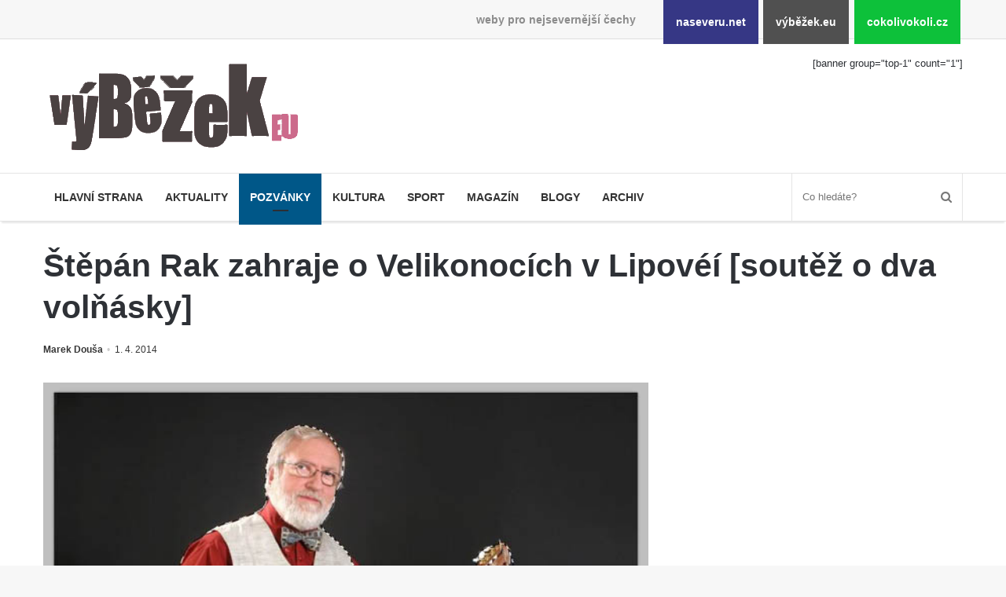

--- FILE ---
content_type: text/html; charset=UTF-8
request_url: https://www.vybezek.eu/2492-stepan-rak-lipova-volnasky/
body_size: 9739
content:
<!DOCTYPE html><html lang="cs" prefix="og: http://ogp.me/ns#"><head><meta charset="UTF-8"/><title>Štěpán Rak zahraje o Velikonocích v Lipovéí [soutěž o dva volňásky] &#8211; výběžek.eu</title><meta name='robots' content='max-image-preview:large'/><link rel="alternate" type="application/rss+xml" title="výběžek.eu &raquo; RSS zdroj" href="https://www.vybezek.eu/feed/"/><link rel="alternate" title="oEmbed (JSON)" type="application/json+oembed" href="https://www.vybezek.eu/wp-json/oembed/1.0/embed?url=https%3A%2F%2Fwww.vybezek.eu%2F2492-stepan-rak-lipova-volnasky%2F"/><link rel="alternate" title="oEmbed (XML)" type="text/xml+oembed" href="https://www.vybezek.eu/wp-json/oembed/1.0/embed?url=https%3A%2F%2Fwww.vybezek.eu%2F2492-stepan-rak-lipova-volnasky%2F&#038;format=xml"/><meta property="og:title" content="Štěpán Rak zahraje o Velikonocích v Lipovéí [soutěž o dva volňásky] - výběžek.eu"/><meta property="og:type" content="article"/><meta property="og:description" content="Stejně jako vloni, zahraje i letos o Velikonocích v lipovském kostele sv. Šimona Judy kytarista Štěp"/><meta property="og:url" content="https://www.vybezek.eu/2492-stepan-rak-lipova-volnasky/"/><meta property="og:site_name" content="výběžek.eu"/><meta property="og:image" content="https://www.vybezek.eu/wp-uploads/archive/marek/2014/03/rak-600x405.jpg"/><style id='wp-img-auto-sizes-contain-inline-css'>
img:is([sizes=auto i],[sizes^="auto," i]){contain-intrinsic-size:3000px 1500px}
/*# sourceURL=wp-img-auto-sizes-contain-inline-css */</style><link rel='stylesheet' id='naseveru-style-css' href='https://www.vybezek.eu/wp-content/plugins/naseveru-boxes/naseveru-style.css' media='all'/><link rel='stylesheet' id='wp-block-library-css' href='https://www.vybezek.eu/wp-includes/css/dist/block-library/style.min.css' media='all'/><style id='global-styles-inline-css' type='text/css'>
:root{--wp--preset--aspect-ratio--square: 1;--wp--preset--aspect-ratio--4-3: 4/3;--wp--preset--aspect-ratio--3-4: 3/4;--wp--preset--aspect-ratio--3-2: 3/2;--wp--preset--aspect-ratio--2-3: 2/3;--wp--preset--aspect-ratio--16-9: 16/9;--wp--preset--aspect-ratio--9-16: 9/16;--wp--preset--color--black: #000000;--wp--preset--color--cyan-bluish-gray: #abb8c3;--wp--preset--color--white: #ffffff;--wp--preset--color--pale-pink: #f78da7;--wp--preset--color--vivid-red: #cf2e2e;--wp--preset--color--luminous-vivid-orange: #ff6900;--wp--preset--color--luminous-vivid-amber: #fcb900;--wp--preset--color--light-green-cyan: #7bdcb5;--wp--preset--color--vivid-green-cyan: #00d084;--wp--preset--color--pale-cyan-blue: #8ed1fc;--wp--preset--color--vivid-cyan-blue: #0693e3;--wp--preset--color--vivid-purple: #9b51e0;--wp--preset--gradient--vivid-cyan-blue-to-vivid-purple: linear-gradient(135deg,rgb(6,147,227) 0%,rgb(155,81,224) 100%);--wp--preset--gradient--light-green-cyan-to-vivid-green-cyan: linear-gradient(135deg,rgb(122,220,180) 0%,rgb(0,208,130) 100%);--wp--preset--gradient--luminous-vivid-amber-to-luminous-vivid-orange: linear-gradient(135deg,rgb(252,185,0) 0%,rgb(255,105,0) 100%);--wp--preset--gradient--luminous-vivid-orange-to-vivid-red: linear-gradient(135deg,rgb(255,105,0) 0%,rgb(207,46,46) 100%);--wp--preset--gradient--very-light-gray-to-cyan-bluish-gray: linear-gradient(135deg,rgb(238,238,238) 0%,rgb(169,184,195) 100%);--wp--preset--gradient--cool-to-warm-spectrum: linear-gradient(135deg,rgb(74,234,220) 0%,rgb(151,120,209) 20%,rgb(207,42,186) 40%,rgb(238,44,130) 60%,rgb(251,105,98) 80%,rgb(254,248,76) 100%);--wp--preset--gradient--blush-light-purple: linear-gradient(135deg,rgb(255,206,236) 0%,rgb(152,150,240) 100%);--wp--preset--gradient--blush-bordeaux: linear-gradient(135deg,rgb(254,205,165) 0%,rgb(254,45,45) 50%,rgb(107,0,62) 100%);--wp--preset--gradient--luminous-dusk: linear-gradient(135deg,rgb(255,203,112) 0%,rgb(199,81,192) 50%,rgb(65,88,208) 100%);--wp--preset--gradient--pale-ocean: linear-gradient(135deg,rgb(255,245,203) 0%,rgb(182,227,212) 50%,rgb(51,167,181) 100%);--wp--preset--gradient--electric-grass: linear-gradient(135deg,rgb(202,248,128) 0%,rgb(113,206,126) 100%);--wp--preset--gradient--midnight: linear-gradient(135deg,rgb(2,3,129) 0%,rgb(40,116,252) 100%);--wp--preset--font-size--small: 13px;--wp--preset--font-size--medium: 20px;--wp--preset--font-size--large: 36px;--wp--preset--font-size--x-large: 42px;--wp--preset--spacing--20: 0.44rem;--wp--preset--spacing--30: 0.67rem;--wp--preset--spacing--40: 1rem;--wp--preset--spacing--50: 1.5rem;--wp--preset--spacing--60: 2.25rem;--wp--preset--spacing--70: 3.38rem;--wp--preset--spacing--80: 5.06rem;--wp--preset--shadow--natural: 6px 6px 9px rgba(0, 0, 0, 0.2);--wp--preset--shadow--deep: 12px 12px 50px rgba(0, 0, 0, 0.4);--wp--preset--shadow--sharp: 6px 6px 0px rgba(0, 0, 0, 0.2);--wp--preset--shadow--outlined: 6px 6px 0px -3px rgb(255, 255, 255), 6px 6px rgb(0, 0, 0);--wp--preset--shadow--crisp: 6px 6px 0px rgb(0, 0, 0);}:where(.is-layout-flex){gap: 0.5em;}:where(.is-layout-grid){gap: 0.5em;}body .is-layout-flex{display: flex;}.is-layout-flex{flex-wrap: wrap;align-items: center;}.is-layout-flex > :is(*, div){margin: 0;}body .is-layout-grid{display: grid;}.is-layout-grid > :is(*, div){margin: 0;}:where(.wp-block-columns.is-layout-flex){gap: 2em;}:where(.wp-block-columns.is-layout-grid){gap: 2em;}:where(.wp-block-post-template.is-layout-flex){gap: 1.25em;}:where(.wp-block-post-template.is-layout-grid){gap: 1.25em;}.has-black-color{color: var(--wp--preset--color--black) !important;}.has-cyan-bluish-gray-color{color: var(--wp--preset--color--cyan-bluish-gray) !important;}.has-white-color{color: var(--wp--preset--color--white) !important;}.has-pale-pink-color{color: var(--wp--preset--color--pale-pink) !important;}.has-vivid-red-color{color: var(--wp--preset--color--vivid-red) !important;}.has-luminous-vivid-orange-color{color: var(--wp--preset--color--luminous-vivid-orange) !important;}.has-luminous-vivid-amber-color{color: var(--wp--preset--color--luminous-vivid-amber) !important;}.has-light-green-cyan-color{color: var(--wp--preset--color--light-green-cyan) !important;}.has-vivid-green-cyan-color{color: var(--wp--preset--color--vivid-green-cyan) !important;}.has-pale-cyan-blue-color{color: var(--wp--preset--color--pale-cyan-blue) !important;}.has-vivid-cyan-blue-color{color: var(--wp--preset--color--vivid-cyan-blue) !important;}.has-vivid-purple-color{color: var(--wp--preset--color--vivid-purple) !important;}.has-black-background-color{background-color: var(--wp--preset--color--black) !important;}.has-cyan-bluish-gray-background-color{background-color: var(--wp--preset--color--cyan-bluish-gray) !important;}.has-white-background-color{background-color: var(--wp--preset--color--white) !important;}.has-pale-pink-background-color{background-color: var(--wp--preset--color--pale-pink) !important;}.has-vivid-red-background-color{background-color: var(--wp--preset--color--vivid-red) !important;}.has-luminous-vivid-orange-background-color{background-color: var(--wp--preset--color--luminous-vivid-orange) !important;}.has-luminous-vivid-amber-background-color{background-color: var(--wp--preset--color--luminous-vivid-amber) !important;}.has-light-green-cyan-background-color{background-color: var(--wp--preset--color--light-green-cyan) !important;}.has-vivid-green-cyan-background-color{background-color: var(--wp--preset--color--vivid-green-cyan) !important;}.has-pale-cyan-blue-background-color{background-color: var(--wp--preset--color--pale-cyan-blue) !important;}.has-vivid-cyan-blue-background-color{background-color: var(--wp--preset--color--vivid-cyan-blue) !important;}.has-vivid-purple-background-color{background-color: var(--wp--preset--color--vivid-purple) !important;}.has-black-border-color{border-color: var(--wp--preset--color--black) !important;}.has-cyan-bluish-gray-border-color{border-color: var(--wp--preset--color--cyan-bluish-gray) !important;}.has-white-border-color{border-color: var(--wp--preset--color--white) !important;}.has-pale-pink-border-color{border-color: var(--wp--preset--color--pale-pink) !important;}.has-vivid-red-border-color{border-color: var(--wp--preset--color--vivid-red) !important;}.has-luminous-vivid-orange-border-color{border-color: var(--wp--preset--color--luminous-vivid-orange) !important;}.has-luminous-vivid-amber-border-color{border-color: var(--wp--preset--color--luminous-vivid-amber) !important;}.has-light-green-cyan-border-color{border-color: var(--wp--preset--color--light-green-cyan) !important;}.has-vivid-green-cyan-border-color{border-color: var(--wp--preset--color--vivid-green-cyan) !important;}.has-pale-cyan-blue-border-color{border-color: var(--wp--preset--color--pale-cyan-blue) !important;}.has-vivid-cyan-blue-border-color{border-color: var(--wp--preset--color--vivid-cyan-blue) !important;}.has-vivid-purple-border-color{border-color: var(--wp--preset--color--vivid-purple) !important;}.has-vivid-cyan-blue-to-vivid-purple-gradient-background{background: var(--wp--preset--gradient--vivid-cyan-blue-to-vivid-purple) !important;}.has-light-green-cyan-to-vivid-green-cyan-gradient-background{background: var(--wp--preset--gradient--light-green-cyan-to-vivid-green-cyan) !important;}.has-luminous-vivid-amber-to-luminous-vivid-orange-gradient-background{background: var(--wp--preset--gradient--luminous-vivid-amber-to-luminous-vivid-orange) !important;}.has-luminous-vivid-orange-to-vivid-red-gradient-background{background: var(--wp--preset--gradient--luminous-vivid-orange-to-vivid-red) !important;}.has-very-light-gray-to-cyan-bluish-gray-gradient-background{background: var(--wp--preset--gradient--very-light-gray-to-cyan-bluish-gray) !important;}.has-cool-to-warm-spectrum-gradient-background{background: var(--wp--preset--gradient--cool-to-warm-spectrum) !important;}.has-blush-light-purple-gradient-background{background: var(--wp--preset--gradient--blush-light-purple) !important;}.has-blush-bordeaux-gradient-background{background: var(--wp--preset--gradient--blush-bordeaux) !important;}.has-luminous-dusk-gradient-background{background: var(--wp--preset--gradient--luminous-dusk) !important;}.has-pale-ocean-gradient-background{background: var(--wp--preset--gradient--pale-ocean) !important;}.has-electric-grass-gradient-background{background: var(--wp--preset--gradient--electric-grass) !important;}.has-midnight-gradient-background{background: var(--wp--preset--gradient--midnight) !important;}.has-small-font-size{font-size: var(--wp--preset--font-size--small) !important;}.has-medium-font-size{font-size: var(--wp--preset--font-size--medium) !important;}.has-large-font-size{font-size: var(--wp--preset--font-size--large) !important;}.has-x-large-font-size{font-size: var(--wp--preset--font-size--x-large) !important;}
/*# sourceURL=global-styles-inline-css */
</style>
<style id='classic-theme-styles-inline-css'>
/*! This file is auto-generated */
.wp-block-button__link{color:#fff;background-color:#32373c;border-radius:9999px;box-shadow:none;text-decoration:none;padding:calc(.667em + 2px) calc(1.333em + 2px);font-size:1.125em}.wp-block-file__button{background:#32373c;color:#fff;text-decoration:none}
/*# sourceURL=/wp-includes/css/classic-themes.min.css */</style><link rel='stylesheet' id='LightGallery-Style-css' href='https://www.vybezek.eu/wp-content/plugins/lightgallery/library/css/lightgallery.css' media='all'/><link rel='stylesheet' id='tie-css-styles-css' href='https://www.vybezek.eu/wp-content/themes/jannah/assets/css/style.min.css' media='all'/><link rel='stylesheet' id='tie-css-style-custom-css' href='https://www.vybezek.eu/wp-content/themes/jannah/assets/custom-css/style-custom-3.css' media='all'/><script id="jquery-core-js-extra">
/* <![CDATA[ */
var tie = {"is_rtl":"","ajaxurl":"https://www.vybezek.eu/administrator2018/admin-ajax.php","mobile_menu_active":"true","mobile_menu_top":"","mobile_menu_parent":"","lightbox_all":"","lightbox_gallery":"","lightbox_skin":"metro-black","lightbox_thumb":"horizontal","lightbox_arrows":"","is_singular":"1","is_sticky_video":"1","reading_indicator":"","lazyload":"","select_share":"","select_share_twitter":"","select_share_facebook":"true","select_share_linkedin":"","select_share_email":"","facebook_app_id":"","twitter_username":"","responsive_tables":"true","ad_blocker_detector":"","sticky_behavior":"default","sticky_desktop":"","sticky_mobile":"","ajax_loader":"\u003Cdiv class=\"loader-overlay\"\u003E\n\t\t\t\t\u003Cdiv class=\"spinner\"\u003E\n\t\t\t\t\t\u003Cdiv class=\"bounce1\"\u003E\u003C/div\u003E\n\t\t\t\t\t\u003Cdiv class=\"bounce2\"\u003E\u003C/div\u003E\n\t\t\t\t\t\u003Cdiv class=\"bounce3\"\u003E \u003C/div\u003E\n\t\t\t\t\u003C/div\u003E\n\t\t\t\u003C/div\u003E","type_to_search":"","lang_no_results":"Bohu\u017eel jsme nic nenalezli"};
//# sourceURL=jquery-core-js-extra
/* ]]> */</script><script src="https://www.vybezek.eu/wp-includes/js/jquery/jquery.min.js" id="jquery-core-js"></script><script src="https://www.vybezek.eu/wp-includes/js/jquery/jquery-migrate.min.js" id="jquery-migrate-js"></script><link rel="canonical" href="https://www.vybezek.eu/2492-stepan-rak-lipova-volnasky/"/><meta name="generator" content="Jannah 3.1.0"/><meta name="theme-color" content="#0088ff"/><meta name="viewport" content="width=device-width, initial-scale=1.0"/><link rel="icon" href="https://www.vybezek.eu/wp-uploads/2018/09/cropped-favicon-vybezek-32x32.png" sizes="32x32"/><link rel="icon" href="https://www.vybezek.eu/wp-uploads/2018/09/cropped-favicon-vybezek-192x192.png" sizes="192x192"/><link rel="apple-touch-icon" href="https://www.vybezek.eu/wp-uploads/2018/09/cropped-favicon-vybezek-180x180.png"/><meta name="msapplication-TileImage" content="https://www.vybezek.eu/wp-uploads/2018/09/cropped-favicon-vybezek-270x270.png"/></head><body id="tie-body" class="wp-singular post-template-default single single-post postid-2492 single-format-standard wp-theme-jannah wrapper-has-shadow block-head-4 magazine2 is-thumb-overlay-disabled is-desktop is-header-layout-3 has-header-ad sidebar-right has-sidebar post-layout-3 wide-title-narrow-media"><div class="background-overlay"><div id="bar"><div class="container"><div>weby pro nejsevernější čechy</div><ul><li class="naseverunet"><a href="https://www.naseveru.net">naseveru.net</a></li><li class="vybezekeu"><a href="https://www.vybezek.eu">výběžek.eu</a></li><li class="cokolivokolicz"><a href="https://www.cokolivokoli.cz">cokolivokoli.cz</a></li></ul></div></div><div id="tie-container" class="site tie-container"><div id="tie-wrapper"><header id="theme-header" class="header-layout-3 main-nav-light main-nav-below has-shadow mobile-header-default"><div class="container"><div class="tie-row logo-row"><div class="logo-wrapper"><div class="tie-col-md-4 logo-container"><a href="#" id="mobile-menu-icon"><span class="nav-icon"></span></a><div id="logo" class="image-logo" style="margin-top:20px;margin-bottom:10px;"><a title="výběžek.eu" href="https://www.vybezek.eu/"><img src="https://www.vybezek.eu/wp-uploads/2018/08/349iransparent.png" alt="výběžek.eu" class="logo_normal" width="349" height="140" style="max-height:140px;width:auto;"><img src="https://www.vybezek.eu/wp-uploads/2018/08/349iransparent.png" alt="výběžek.eu" class="logo_2x" width="349" height="140" style="max-height:140px;width:auto;"></a></div><!-- #logo /--></div><!-- .tie-col /--></div><!-- .logo-wrapper /--><div class="tie-col-md-8 stream-item stream-item-top-wrapper"><div class="stream-item-top">[banner group="top-1" count="1"]</div></div><!-- .tie-col /--></div><!-- .tie-row /--></div><!-- .container /--><div class="main-nav-wrapper"><nav id="main-nav" data-skin="search-in-main-nav live-search-light" class=" live-search-parent" aria-label="Primary Navigation"><div class="container"><div class="main-menu-wrapper"><div id="menu-components-wrap"><div class="main-menu main-menu-wrap tie-alignleft"><div id="main-nav-menu" class="main-menu"><ul id="menu-mainmenu" class="menu" role="menubar"><li id="menu-item-122104" class="menu-item menu-item-type-custom menu-item-object-custom menu-item-122104 miw-object-122104"><a href="/">Hlavní strana</a></li><li id="menu-item-10253" class="menu-item menu-item-type-taxonomy menu-item-object-category menu-item-10253 miw-object-4"><a href="https://www.vybezek.eu/tema/news/">Aktuality</a></li><li id="menu-item-122382" class="menu-item menu-item-type-taxonomy menu-item-object-category current-post-ancestor current-menu-parent current-post-parent menu-item-122382 miw-object-8 tie-current-menu"><a href="https://www.vybezek.eu/tema/pozvanky/">Pozvánky</a></li><li id="menu-item-10250" class="menu-item menu-item-type-taxonomy menu-item-object-category menu-item-10250 miw-object-7"><a href="https://www.vybezek.eu/tema/kultura/">Kultura</a></li><li id="menu-item-10254" class="menu-item menu-item-type-taxonomy menu-item-object-category menu-item-10254 miw-object-5"><a href="https://www.vybezek.eu/tema/sport/">Sport</a></li><li id="menu-item-10255" class="menu-item menu-item-type-taxonomy menu-item-object-category menu-item-10255 miw-object-10"><a href="https://www.vybezek.eu/tema/magazin/">Magazín</a></li><li id="menu-item-10256" class="menu-item menu-item-type-taxonomy menu-item-object-category menu-item-10256 miw-object-33"><a href="https://www.vybezek.eu/tema/blogy/">Blogy</a></li><li id="menu-item-10265" class="menu-item menu-item-type-taxonomy menu-item-object-category menu-item-10265 miw-object-54"><a href="https://www.vybezek.eu/tema/archiv/">Archiv</a></li></ul></div></div><!-- .main-menu.tie-alignleft /--><ul class="components"><li class="search-bar menu-item custom-menu-link" aria-label="Search"><form method="get" id="search" action="https://www.vybezek.eu//"><input id="search-input" class="is-ajax-search" type="text" name="s" title="Co hledáte?" placeholder="Co hledáte?"/><button id="search-submit" type="submit"><span class="fa fa-search" aria-hidden="true"></span></button></form></li></ul><!-- Components --></div><!-- #menu-components-wrap /--></div><!-- .main-menu-wrapper /--></div><!-- .container /--></nav><!-- #main-nav /--></div><!-- .main-nav-wrapper /--></header><div class="container"><div class="container-wrapper fullwidth-entry-title"><header class="entry-header-outer"><div class="entry-header"><h1 class="post-title entry-title">Štěpán Rak zahraje o Velikonocích v Lipovéí [soutěž o dva volňásky]</h1><div class="post-meta"><span class="meta-author meta-item"><a href="https://www.vybezek.eu/author/marek/" class="author-name" title="Marek Douša"><span class="fa fa-user" aria-hidden="true"></span> Marek Douša</a></span><span class="date meta-item"><span class="fa fa-clock-o" aria-hidden="true"></span> <span>1. 4. 2014</span></span><div class="clearfix"></div></div><!-- .post-meta --></div><!-- .entry-header /--></header><!-- .entry-header-outer /--></div></div><div id="content" class="site-content container"><div class="tie-row main-content-row"><div class="main-content tie-col-md-8 tie-col-xs-12" role="main"><article id="the-post" class="container-wrapper post-content"><div class="featured-area"><div class="featured-area-inner"><figure class="single-featured-image"><img width="600" height="428" src="https://www.vybezek.eu/wp-uploads/archive/marek/2014/03/rak.jpg" class="landscape wp-post-image" alt="" decoding="async" fetchpriority="high"/></figure></div></div><div class="entry-content entry clearfix"><p>Stejně jako vloni, zahraje i letos o Velikonocích v lipovském kostele sv. Šimona Judy kytarista Štěpán Rak.  <span id="more-2492"></span> Koncert se koná 19/4 od 15.00. Na fotky z loňska můžete <span><a href="http://www.lipova.cz/Kategorie.aspx?id=32">kouknout sem -&gt;</a></span></p><p> <iframe width="1220" height="686" src="https://www.youtube.com/embed/tCjAKZwjs1s?feature=oembed" frameborder="0" allow="autoplay; encrypted-media" allowfullscreen></iframe></p><p>K letošní velikonční nadílce mohou patřit i dvě volné vstupenky právě na tenhle koncert, stačí když správně odpovíte na následující otázku: Kostel v Lipové je zasvěcen dvěma svatým. Svatý Juda byl apoštol a jak to u svatých bývá, zemřel asi mučednickou smrtí. Víte ale koho je patronem?</p><p>{module stepan_rak_14}</p><p>(soutěžíme do 17/4/2014, hodně štěstí)</p><div id='gallery-1' class='gallery galleryid-2492 gallery-columns-4 gallery-size-thumbnail'><figure class='gallery-item'><div class='gallery-icon landscape'><a href='https://www.vybezek.eu/wp-uploads/archive/marek/2014/03/rak.jpg'><img decoding="async" width="220" height="150" src="https://www.vybezek.eu/wp-uploads/archive/marek/2014/03/rak-220x150.jpg" class="attachment-thumbnail size-thumbnail" alt="" srcset="https://www.vybezek.eu/wp-uploads/archive/marek/2014/03/rak-220x150.jpg 220w, https://www.vybezek.eu/wp-uploads/archive/marek/2014/03/rak-600x405.jpg 600w" sizes="(max-width: 220px) 100vw, 220px"/></a></div></figure></div></div><!-- .entry-content /--><script type="application/ld+json">{"@context":"http:\/\/schema.org","@type":"Article","dateCreated":"2014-04-01T08:23:32+02:00","datePublished":"2014-04-01T08:23:32+02:00","dateModified":"2014-04-01T08:23:32+02:00","headline":"\u0160t\u011bp\u00e1n Rak zahraje o Velikonoc\u00edch v Lipov\u00e9\u00ed [sout\u011b\u017e o dva vol\u0148\u00e1sky]","name":"\u0160t\u011bp\u00e1n Rak zahraje o Velikonoc\u00edch v Lipov\u00e9\u00ed [sout\u011b\u017e o dva vol\u0148\u00e1sky]","keywords":[],"url":"https:\/\/www.vybezek.eu\/2492-stepan-rak-lipova-volnasky\/","description":"Stejn\u011b jako vloni, zahraje i letos o Velikonoc\u00edch v lipovsk\u00e9m kostele sv. \u0160imona Judy kytarista \u0160t\u011bp\u00e1n Rak. Koncert se kon\u00e1 19\/4 od 15.00. Na fotky z lo\u0148ska m\u016f\u017eete kouknout sem -&gt; https:\/\/youtu.be\/","copyrightYear":"2014","articleSection":"Pozv\u00e1nky","articleBody":"Stejn\u011b jako vloni, zahraje i letos o Velikonoc\u00edch v lipovsk\u00e9m kostele sv. \u0160imona Judy kytarista \u0160t\u011bp\u00e1n Rak.    Koncert se kon\u00e1 19\/4 od 15.00. Na fotky z lo\u0148ska m\u016f\u017eete kouknout sem -&gt;\r\n\r\n https:\/\/youtu.be\/tCjAKZwjs1s\r\n\r\n K leto\u0161n\u00ed velikon\u010dn\u00ed nad\u00edlce mohou pat\u0159it i dv\u011b voln\u00e9 vstupenky pr\u00e1v\u011b na tenhle koncert, sta\u010d\u00ed kdy\u017e spr\u00e1vn\u011b odpov\u00edte na n\u00e1sleduj\u00edc\u00ed ot\u00e1zku: Kostel v Lipov\u00e9 je zasv\u011bcen dv\u011bma svat\u00fdm. Svat\u00fd Juda byl apo\u0161tol a jak to u svat\u00fdch b\u00fdv\u00e1, zem\u0159el asi mu\u010dednickou smrt\u00ed. V\u00edte ale koho je patronem?\r\n\r\n {module stepan_rak_14}\r\n\r\n (sout\u011b\u017e\u00edme do 17\/4\/2014, hodn\u011b \u0161t\u011bst\u00ed)\r\n\r\n","publisher":{"@id":"#Publisher","@type":"Organization","name":"v\u00fdb\u011b\u017eek.eu","logo":{"@type":"ImageObject","url":"https:\/\/www.vybezek.eu\/wp-uploads\/2018\/08\/349iransparent.png"}},"sourceOrganization":{"@id":"#Publisher"},"copyrightHolder":{"@id":"#Publisher"},"mainEntityOfPage":{"@type":"WebPage","@id":"https:\/\/www.vybezek.eu\/2492-stepan-rak-lipova-volnasky\/"},"author":{"@type":"Person","name":"Marek Dou\u0161a","url":"https:\/\/www.vybezek.eu\/author\/marek\/"},"image":{"@type":"ImageObject","url":"https:\/\/www.vybezek.eu\/wp-uploads\/archive\/marek\/2014\/03\/rak.jpg","width":696,"height":428}}</script><div class="post-footer post-footer-on-bottom"><div class="share-links "><a href="http://www.facebook.com/sharer.php?u=https://www.vybezek.eu/2492-stepan-rak-lipova-volnasky/" rel="external" target="_blank" class="facebook-share-btn large-share-button"><span class="fa fa-facebook"></span> <span class="social-text">Facebook</span></a><a href="https://twitter.com/intent/tweet?text=%C5%A0t%C4%9Bp%C3%A1n+Rak+zahraje+o+Velikonoc%C3%ADch+v+Lipov%C3%A9%C3%AD+%5Bsout%C4%9B%C5%BE+o+dva+vol%C5%88%C3%A1sky%5D&#038;url=https://www.vybezek.eu/2492-stepan-rak-lipova-volnasky/" rel="external" target="_blank" class="twitter-share-btn large-share-button"><span class="fa fa-twitter"></span> <span class="social-text">Twitter</span></a><a href="#" rel="external" target="_blank" class="print-share-btn"><span class="fa fa-print"></span> <span class="screen-reader-text">Tisknout</span></a></div><!-- .share-links /--></div><!-- .post-footer-on-top /--></article><!-- #the-post /--><div class="post-components"></div><!-- .post-components /--></div><!-- .main-content --><aside class="sidebar tie-col-md-4 tie-col-xs-12 normal-side" aria-label="Primary Sidebar"><div class="theiaStickySidebar"><div id="custom_html-3" class="widget_text container-wrapper widget widget_custom_html"><div class="textwidget custom-html-widget"><iframe src="https://calendar.google.com/calendar/embed?showTitle=0&amp;showNav=0&amp;showDate=0&amp;showPrint=0&amp;showTabs=0&amp;showCalendars=0&amp;showTz=0&amp;mode=AGENDA&amp;height=600&amp;wkst=2&amp;hl=cs&amp;bgcolor=%23FFFFFF&amp;src=kalendarvybezek%40gmail.com&amp;color=%23AB8B00&amp;src=vybezek.eu%40gmail.com&amp;color=%23AB8B00&amp;ctz=Europe%2FPrague" style="border-width:0" width="350" height="600"></iframe></div><div class="clearfix"></div></div><!-- .widget /--></div><!-- .theiaStickySidebar /--></aside><!-- .sidebar /--></div><!-- .main-content-row /--></div><!-- #content /--><div class="container full-width related-posts-full-width"><div class="tie-row"><div class="tie-col-md-12"><div id="related-posts" class="container-wrapper"><div class="mag-box-title the-global-title"><h3>Podobné články</h3></div><div class="related-posts-list"><div class="related-item"><a href="https://www.vybezek.eu/283207-remeslo-ma-zlate-dno-2026/" title="Řemeslo má zlaté dno 2026" class="post-thumb"><div class="post-thumb-overlay-wrap"><div class="post-thumb-overlay"><span class="icon"></span></div></div><img width="390" height="220" src="https://www.vybezek.eu/wp-uploads/ivo/2026/01/img-20260116-wa0034-390x220.jpg" class="attachment-jannah-image-large size-jannah-image-large wp-post-image" alt="" decoding="async" loading="lazy"/></a><div class="post-meta"><span class="date meta-item"><span class="fa fa-clock-o" aria-hidden="true"></span> <span>19. 1. 2026</span></span><div class="tie-alignright"><span class="meta-views meta-item "><span class="tie-icon-fire" aria-hidden="true"></span> 70</span></div><div class="clearfix"></div></div><!-- .post-meta --><h3 class="post-title"><a href="https://www.vybezek.eu/283207-remeslo-ma-zlate-dno-2026/" title="Řemeslo má zlaté dno 2026">Řemeslo má zlaté dno 2026</a></h3></div><!-- .related-item /--><div class="related-item"><a href="https://www.vybezek.eu/283146-basketbal-extra-liga-zeny-u17-skupina-a-valecnice-decin-vs-bk-lvice-litomerice/" title="Basketbal &#8211; extra liga ženy U17 (skupina A) &#8211; Válečnice Děčín vs BK Lvice Litoměřice" class="post-thumb"><div class="post-thumb-overlay-wrap"><div class="post-thumb-overlay"><span class="icon"></span></div></div><img width="390" height="220" src="https://www.vybezek.eu/wp-uploads/ivo/2026/01/38-iw2_5593-390x220.jpg" class="attachment-jannah-image-large size-jannah-image-large wp-post-image" alt="" decoding="async" loading="lazy"/></a><div class="post-meta"><span class="date meta-item"><span class="fa fa-clock-o" aria-hidden="true"></span> <span>18. 1. 2026</span></span><div class="tie-alignright"><span class="meta-views meta-item "><span class="tie-icon-fire" aria-hidden="true"></span> 165</span></div><div class="clearfix"></div></div><!-- .post-meta --><h3 class="post-title"><a href="https://www.vybezek.eu/283146-basketbal-extra-liga-zeny-u17-skupina-a-valecnice-decin-vs-bk-lvice-litomerice/" title="Basketbal &#8211; extra liga ženy U17 (skupina A) &#8211; Válečnice Děčín vs BK Lvice Litoměřice">Basketbal &#8211; extra liga ženy U17 (skupina A) &#8211; Válečnice Děčín vs BK Lvice Litoměřice</a></h3></div><!-- .related-item /--><div class="related-item"><a href="https://www.vybezek.eu/283139-turisticky-den-v-saskem-svycarsku-14-3-2026/" title="Turistický den v Saském Švýcarsku (14. 3. 2026)" class="post-thumb"><div class="post-thumb-overlay-wrap"><div class="post-thumb-overlay"><span class="icon"></span></div></div><img width="390" height="220" src="https://www.vybezek.eu/wp-uploads/ivo/2026/01/sas_svyc-390x220.jpg" class="attachment-jannah-image-large size-jannah-image-large wp-post-image" alt="" decoding="async" loading="lazy"/></a><div class="post-meta"><span class="date meta-item"><span class="fa fa-clock-o" aria-hidden="true"></span> <span>17. 1. 2026</span></span><div class="tie-alignright"><span class="meta-views meta-item "><span class="tie-icon-fire" aria-hidden="true"></span> 116</span></div><div class="clearfix"></div></div><!-- .post-meta --><h3 class="post-title"><a href="https://www.vybezek.eu/283139-turisticky-den-v-saskem-svycarsku-14-3-2026/" title="Turistický den v Saském Švýcarsku (14. 3. 2026)">Turistický den v Saském Švýcarsku (14. 3. 2026)</a></h3></div><!-- .related-item /--><div class="related-item"><a href="https://www.vybezek.eu/283125-hudebni-pribehy-latinske-ameriky/" title="Hudební příběhy Latinské Ameriky" class="post-thumb"><div class="post-thumb-overlay-wrap"><div class="post-thumb-overlay"><span class="icon"></span></div></div><img width="390" height="220" src="https://www.vybezek.eu/wp-uploads/ivo/2026/01/11-iw2_5502-390x220.jpg" class="attachment-jannah-image-large size-jannah-image-large wp-post-image" alt="" decoding="async" loading="lazy"/></a><div class="post-meta"><span class="date meta-item"><span class="fa fa-clock-o" aria-hidden="true"></span> <span>16. 1. 2026</span></span><div class="tie-alignright"><span class="meta-views meta-item "><span class="tie-icon-fire" aria-hidden="true"></span> 109</span></div><div class="clearfix"></div></div><!-- .post-meta --><h3 class="post-title"><a href="https://www.vybezek.eu/283125-hudebni-pribehy-latinske-ameriky/" title="Hudební příběhy Latinské Ameriky">Hudební příběhy Latinské Ameriky</a></h3></div><!-- .related-item /--><div class="related-item"><a href="https://www.vybezek.eu/283097-stesti/" title="Štěstí" class="post-thumb"><div class="post-thumb-overlay-wrap"><div class="post-thumb-overlay"><span class="icon"></span></div></div><img width="390" height="220" src="https://www.vybezek.eu/wp-uploads/ivo/2026/01/35-iw2_5483-390x220.jpg" class="attachment-jannah-image-large size-jannah-image-large wp-post-image" alt="" decoding="async" loading="lazy"/></a><div class="post-meta"><span class="date meta-item"><span class="fa fa-clock-o" aria-hidden="true"></span> <span>15. 1. 2026</span></span><div class="tie-alignright"><span class="meta-views meta-item "><span class="tie-icon-fire" aria-hidden="true"></span> 294</span></div><div class="clearfix"></div></div><!-- .post-meta --><h3 class="post-title"><a href="https://www.vybezek.eu/283097-stesti/" title="Štěstí">Štěstí</a></h3></div><!-- .related-item /--><div class="related-item"><a href="https://www.vybezek.eu/283093-polevska-lyze-2026/" title="Polevská lyže 2026" class="post-thumb"><div class="post-thumb-overlay-wrap"><div class="post-thumb-overlay"><span class="icon"></span></div></div><img width="390" height="220" src="https://www.vybezek.eu/wp-uploads/ivo/2026/01/lyze-390x220.jpg" class="attachment-jannah-image-large size-jannah-image-large wp-post-image" alt="" decoding="async" loading="lazy"/></a><div class="post-meta"><span class="date meta-item"><span class="fa fa-clock-o" aria-hidden="true"></span> <span>14. 1. 2026</span></span><div class="tie-alignright"><span class="meta-views meta-item "><span class="tie-icon-fire" aria-hidden="true"></span> 430</span></div><div class="clearfix"></div></div><!-- .post-meta --><h3 class="post-title"><a href="https://www.vybezek.eu/283093-polevska-lyze-2026/" title="Polevská lyže 2026">Polevská lyže 2026</a></h3></div><!-- .related-item /--><div class="related-item"><a href="https://www.vybezek.eu/283076-fotorok-2026-vernisaz/" title="Fotorok 2026 &#8211; vernisáž" class="post-thumb"><div class="post-thumb-overlay-wrap"><div class="post-thumb-overlay"><span class="icon"></span></div></div><img width="390" height="220" src="https://www.vybezek.eu/wp-uploads/ivo/2026/01/iw2_5415-390x220.jpg" class="attachment-jannah-image-large size-jannah-image-large wp-post-image" alt="" decoding="async" loading="lazy"/></a><div class="post-meta"><span class="date meta-item"><span class="fa fa-clock-o" aria-hidden="true"></span> <span>13. 1. 2026</span></span><div class="tie-alignright"><span class="meta-views meta-item "><span class="tie-icon-fire" aria-hidden="true"></span> 177</span></div><div class="clearfix"></div></div><!-- .post-meta --><h3 class="post-title"><a href="https://www.vybezek.eu/283076-fotorok-2026-vernisaz/" title="Fotorok 2026 &#8211; vernisáž">Fotorok 2026 &#8211; vernisáž</a></h3></div><!-- .related-item /--><div class="related-item"><a href="https://www.vybezek.eu/283060-o-certovi/" title="O čertovi" class="post-thumb"><div class="post-thumb-overlay-wrap"><div class="post-thumb-overlay"><span class="icon"></span></div></div><img width="390" height="220" src="https://www.vybezek.eu/wp-uploads/ivo/2026/01/iw2_5348-390x220.jpg" class="attachment-jannah-image-large size-jannah-image-large wp-post-image" alt="" decoding="async" loading="lazy"/></a><div class="post-meta"><span class="date meta-item"><span class="fa fa-clock-o" aria-hidden="true"></span> <span>12. 1. 2026</span></span><div class="tie-alignright"><span class="meta-views meta-item "><span class="tie-icon-fire" aria-hidden="true"></span> 200</span></div><div class="clearfix"></div></div><!-- .post-meta --><h3 class="post-title"><a href="https://www.vybezek.eu/283060-o-certovi/" title="O čertovi">O čertovi</a></h3></div><!-- .related-item /--></div><!-- .related-posts-list /--></div><!-- #related-posts /--></div><!-- .tie-col-md-12 --></div><!-- .tie-row --></div><!-- .container --><footer id="footer" class="site-footer dark-skin dark-widgetized-area"><div id="footer-widgets-container"><div class="container"><div class="footer-widget-area "><div class="tie-row"><div class="tie-col-sm-8 normal-side"><div id="tag_cloud-2" class="container-wrapper widget widget_tag_cloud"><div class="widget-title the-global-title has-block-head-4"><h4>Štítky</h4></div><div class="tagcloud"><a href="https://www.vybezek.eu/stitek/basket/" class="tag-cloud-link tag-link-125 tag-link-position-1" style="font-size:11.840707964602pt;" aria-label="basket (500 položek)">basket</a><a href="https://www.vybezek.eu/stitek/divadlo/" class="tag-cloud-link tag-link-140 tag-link-position-2" style="font-size:13.575221238938pt;" aria-label="divadlo (695 položek)">divadlo</a><a href="https://www.vybezek.eu/stitek/festival/" class="tag-cloud-link tag-link-162 tag-link-position-3" style="font-size:9.4867256637168pt;" aria-label="festival (322 položek)">festival</a><a href="https://www.vybezek.eu/stitek/hudba/" class="tag-cloud-link tag-link-141 tag-link-position-4" style="font-size:12.336283185841pt;" aria-label="hudba (551 položek)">hudba</a><a href="https://www.vybezek.eu/stitek/kniha/" class="tag-cloud-link tag-link-155 tag-link-position-5" style="font-size:8.3716814159292pt;" aria-label="kniha (261 položek)">kniha</a><a href="https://www.vybezek.eu/stitek/koncert/" class="tag-cloud-link tag-link-114 tag-link-position-6" style="font-size:14.814159292035pt;" aria-label="koncert (879 položek)">koncert</a><a href="https://www.vybezek.eu/stitek/krasna-lipa/" class="tag-cloud-link tag-link-136 tag-link-position-7" style="font-size:9.858407079646pt;" aria-label="Krásná Lípa (348 položek)">Krásná Lípa</a><a href="https://www.vybezek.eu/stitek/loreta/" class="tag-cloud-link tag-link-126 tag-link-position-8" style="font-size:8.1238938053097pt;" aria-label="Loreta (250 položek)">Loreta</a><a href="https://www.vybezek.eu/stitek/muzeum/" class="tag-cloud-link tag-link-213 tag-link-position-9" style="font-size:11.097345132743pt;" aria-label="muzeum (434 položek)">muzeum</a><a href="https://www.vybezek.eu/stitek/prednaska/" class="tag-cloud-link tag-link-164 tag-link-position-10" style="font-size:8.3716814159292pt;" aria-label="přednáška (262 položek)">přednáška</a><a href="https://www.vybezek.eu/stitek/predstaveni/" class="tag-cloud-link tag-link-314 tag-link-position-11" style="font-size:11.221238938053pt;" aria-label="představení (441 položek)">představení</a><a href="https://www.vybezek.eu/stitek/rumburk/" class="tag-cloud-link tag-link-91 tag-link-position-12" style="font-size:15.557522123894pt;" aria-label="Rumburk (1&nbsp;007 položek)">Rumburk</a><a href="https://www.vybezek.eu/stitek/sport/" class="tag-cloud-link tag-link-84 tag-link-position-13" style="font-size:17.787610619469pt;" aria-label="sport (1&nbsp;526 položek)">sport</a><a href="https://www.vybezek.eu/stitek/varnsdorf/" class="tag-cloud-link tag-link-81 tag-link-position-14" style="font-size:22pt;" aria-label="Varnsdorf (3&nbsp;336 položek)">Varnsdorf</a><a href="https://www.vybezek.eu/stitek/vystava/" class="tag-cloud-link tag-link-145 tag-link-position-15" style="font-size:11.097345132743pt;" aria-label="výstava (433 položek)">výstava</a><a href="https://www.vybezek.eu/stitek/ceska-lipa/" class="tag-cloud-link tag-link-217 tag-link-position-16" style="font-size:8pt;" aria-label="Česká Lípa (244 položek)">Česká Lípa</a><a href="https://www.vybezek.eu/stitek/sluknov/" class="tag-cloud-link tag-link-88 tag-link-position-17" style="font-size:9.1150442477876pt;" aria-label="Šluknov (301 položek)">Šluknov</a><a href="https://www.vybezek.eu/stitek/skola/" class="tag-cloud-link tag-link-129 tag-link-position-18" style="font-size:13.203539823009pt;" aria-label="škola (639 položek)">škola</a></div><div class="clearfix"></div></div></div><!-- .tie-col /--><div class="tie-col-sm-4 normal-side"><div id="recent-posts-3" class="container-wrapper widget widget_recent_entries"><div class="widget-title the-global-title has-block-head-4"><h4>Nejnovější příspěvky</h4></div><ul><li><a href="https://www.vybezek.eu/283207-remeslo-ma-zlate-dno-2026/">Řemeslo má zlaté dno 2026</a></li><li><a href="https://www.vybezek.eu/283146-basketbal-extra-liga-zeny-u17-skupina-a-valecnice-decin-vs-bk-lvice-litomerice/">Basketbal &#8211; extra liga ženy U17 (skupina A) &#8211; Válečnice Děčín vs BK Lvice Litoměřice</a></li><li><a href="https://www.vybezek.eu/283139-turisticky-den-v-saskem-svycarsku-14-3-2026/">Turistický den v Saském Švýcarsku (14. 3. 2026)</a></li><li><a href="https://www.vybezek.eu/283125-hudebni-pribehy-latinske-ameriky/">Hudební příběhy Latinské Ameriky</a></li></ul><div class="clearfix"></div></div></div><!-- .tie-col /--></div><!-- .tie-row /--></div><!-- .footer-widget-area /--></div><!-- .container /--></div><!-- #Footer-widgets-container /--><div id="site-info" class="site-info-layout-2"><div class="container"><div class="tie-row"><div class="tie-col-md-12"><div class="copyright-text copyright-text-first"><a href="https://www.vybezek.eu">www.vybezek.eu</a> | <a href="mailto:info@vybezek.eu">info@vybezek.eu</a></div><div class="copyright-text copyright-text-second">web provozuje <strong>ještě žijem, zapsaný spolek</strong> | <a href="https://www.jestezijem.cz">www.jestezijem.cz</a></div></div><!-- .tie-col /--></div><!-- .tie-row /--></div><!-- .container /--></div><!-- #site-info /--></footer><!-- #footer /--><a id="go-to-top" class="go-to-top-button" href="#go-to-tie-body"><span class="fa fa-angle-up"></span></a><div class="clear"></div></div><!-- #tie-wrapper /--><aside class="side-aside normal-side tie-aside-effect dark-skin dark-widgetized-area " aria-label="Secondary Sidebar"><div data-height="100%" class="side-aside-wrapper has-custom-scroll"><a href="#" class="close-side-aside remove big-btn light-btn"><span class="screen-reader-text">Close</span></a><!-- .close-side-aside /--><div id="mobile-container"><div id="mobile-menu" class="hide-menu-icons"></div><!-- #mobile-menu /--><div class="mobile-social-search"><div id="mobile-search"><form role="search" method="get" class="search-form" action="https://www.vybezek.eu/"><label><span class="screen-reader-text">Vyhledávání</span><input type="search" class="search-field" placeholder="Hledat &hellip;" value="" name="s"/></label><input type="submit" class="search-submit" value="Hledat"/></form></div><!-- #mobile-search /--></div><!-- #mobile-social-search /--></div><!-- #mobile-container /--></div><!-- .side-aside-wrapper /--></aside><!-- .side-aside /--></div><!-- #tie-container /--></div><!-- .background-overlay /--><script><!--
			var seriesdropdown = document.getElementById("orgseries_dropdown");
			if (seriesdropdown) {
			 function onSeriesChange() {
					if ( seriesdropdown.options[seriesdropdown.selectedIndex].value != ( 0 || -1 ) ) {
						location.href = "https://www.vybezek.eu/serial/"+seriesdropdown.options[seriesdropdown.selectedIndex].value;
					}
				}
				seriesdropdown.onchange = onSeriesChange;
			}
			--></script><script type="speculationrules">{"prefetch":[{"source":"document","where":{"and":[{"href_matches":"/*"},{"not":{"href_matches":["/wp-*.php","/wp-admin/*","/wp-uploads/*","/wp-content/*","/wp-content/plugins/*","/wp-content/themes/jannah/*","/*\\?(.+)"]}},{"not":{"selector_matches":"a[rel~=\"nofollow\"]"}},{"not":{"selector_matches":".no-prefetch, .no-prefetch a"}}]},"eagerness":"conservative"}]}</script><!-- GA Google Analytics @ https://m0n.co/ga --><script async src="https://www.googletagmanager.com/gtag/js?id=UA-18909824-1"></script><script>window.dataLayer = window.dataLayer || [];
			function gtag(){dataLayer.push(arguments);}
			gtag('js', new Date());
			gtag('consent', 'update', {
			  ad_storage: 'denied',
			  analytics_storage: 'denied'
			});
			gtag('config', 'UA-18909824-1');</script><div id="fb-root"></div><script id="LightGallery-Script-js-extra">
/* <![CDATA[ */
var LightGallery = {"Options":{"mode":"lg-fade","speed":300,"loop":false,"enableDrag":false,"thumbnail":false,"autoplay":false,"progressBar":false,"autoplayControls":false,"zoom":false,"share":false,"facebook":false,"twitter":false,"googlePlus":false,"pinterest":false,"fullScreen":false,"pager":false,"hash":false},"WPGallery":{"selector":".gallery-item a"}};
//# sourceURL=LightGallery-Script-js-extra
/* ]]> */</script><script src="https://www.vybezek.eu/wp-content/plugins/lightgallery/library/js/lightgallery.js" id="LightGallery-Script-js"></script><script id="LightGallery-Script-js-after">
/* <![CDATA[ */
jQuery( document ).ready( function( $ ) { $( '.lightgallery-default' ).lightGallery( LightGallery.Options ); });
jQuery( document ).ready( function( $ ) { $( 'div.gallery' ).lightGallery( $.extend( {}, LightGallery.Options, LightGallery.WPGallery ) ); });
jQuery( document ).ready( function( $ ) { $( '.lightgallery-customized' ).each( function() { var CustomizedOptions = {}; $.each( $( this ).data(), function( Key, Value ) { if ( /lightgallery/.test( Key ) ) { Key = Key.replace( 'lightgallery', '' ); Key = Key.charAt( 0 ).toLowerCase() + Key.slice( 1 ); CustomizedOptions[Key] = Value; } }); $( this ).lightGallery( $.extend( {}, LightGallery.Options, CustomizedOptions ) ); }); });
//# sourceURL=LightGallery-Script-js-after
/* ]]> */</script><script src="https://www.vybezek.eu/wp-content/themes/jannah/assets/js/scripts.min.js" id="tie-scripts-js"></script></body></html>